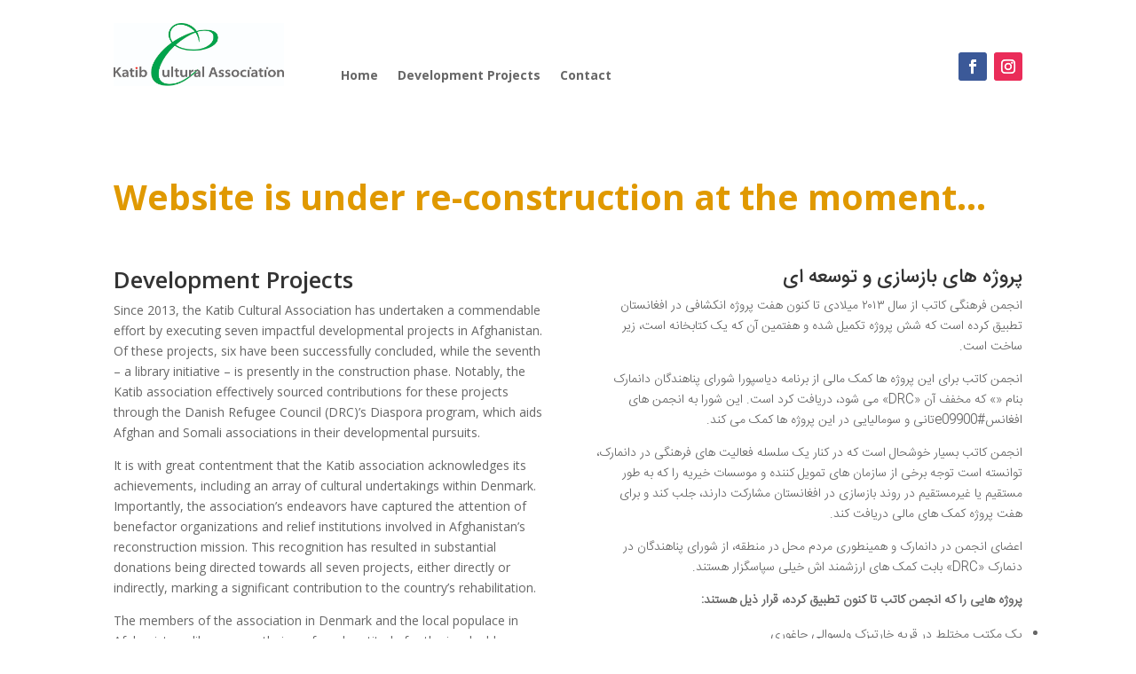

--- FILE ---
content_type: text/css
request_url: https://www.katib.dk/wp-content/et-cache/223/et-core-unified-tb-103-tb-68-deferred-223.min.css?ver=1763577056
body_size: 21
content:
@font-face{font-family:"iransans_light";font-display:swap;src:url("https://www.katib.dk/wp-content/uploads/et-fonts/IRANSans_Light.ttf") format("truetype")}@font-face{font-family:"iransans_medium";font-display:swap;src:url("https://www.katib.dk/wp-content/uploads/et-fonts/IRANSans_Medium.ttf") format("truetype")}@font-face{font-family:"iransans_light";font-display:swap;src:url("https://www.katib.dk/wp-content/uploads/et-fonts/IRANSans_Light.ttf") format("truetype")}@font-face{font-family:"iransans_medium";font-display:swap;src:url("https://www.katib.dk/wp-content/uploads/et-fonts/IRANSans_Medium.ttf") format("truetype")}